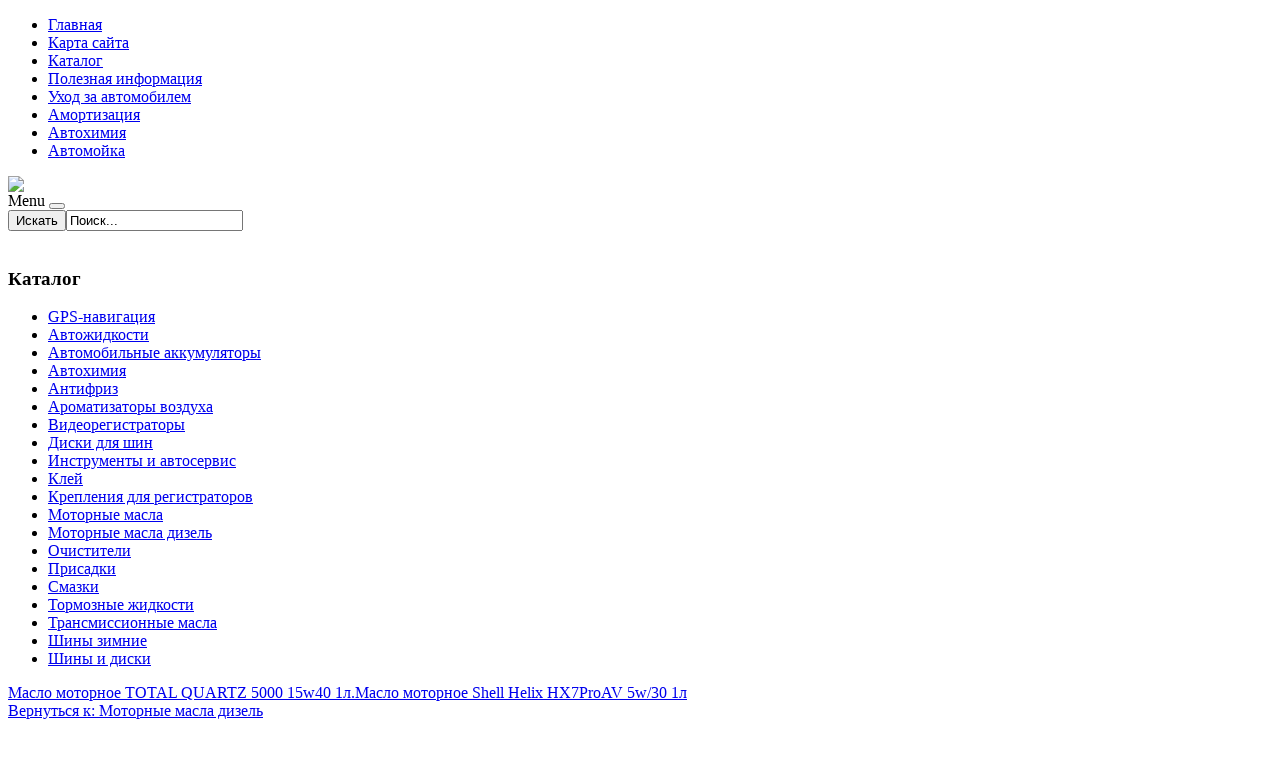

--- FILE ---
content_type: text/html; charset=utf-8
request_url: http://maslobaza.ru/katalog/motornye-masla-dizel/maslo-motornoe-total-quartz-7000-10w40-1l--14501.html
body_size: 10215
content:
<!DOCTYPE html PUBLIC "-//W3C//DTD XHTML 1.0 Transitional//EN" "http://www.w3.org/TR/xhtml1/DTD/xhtml1-transitional.dtd">
<html xmlns="http://www.w3.org/1999/xhtml" xml:lang="ru-ru" lang="ru-ru" >
<head>
	<base href="http://maslobaza.ru/katalog/motornye-masla-dizel/maslo-motornoe-total-quartz-7000-10w40-1l--14501.html" />
	<meta http-equiv="content-type" content="text/html; charset=utf-8" />
	<meta name="keywords" content="автотовары, автохимия, автомобильная химия, автокосметика, товары по уходу за авто, автомасла, автомасло, моторные масла, масляный фильтр, концентраты для мойки" />
	<meta name="title" content="Масло моторное TOTAL QUARTZ 7000 10w40 1л." />
	<meta name="viewport" content="width=device-width, initial-scale=1.0" />
	<meta name="description" content="Масло моторное TOTAL QUARTZ 7000 10w40 1л. Моторные масла дизель TOTAL QUARTZ 7000 10W40 полусинтетическое масло для бензиновых и дизельных двигателей. Моторное масло разработано для соответствия требованиям спецификаций бензиновых и дизельных двигателей легковых и небольших грузовых автомобилей. Особенно рекомендовано для применения в двигателях с турбонаддувом, включая многоклапанные. TOTAL QUARTZ 7000 10W-40 обеспечивает высокие эксплуатационные свойства в условиях высоких нагрузок при вождении по автостраде и в городе, в любое время года. Прекрасно подходит для автомобилей, оснащенных катализаторами и использующих этилированный бензин или сжиженный газ." />
	<title>Моторные масла дизель : Масло моторное TOTAL QUARTZ 7000 10w40 1л. | МаслоБаза - магазин автомобильной химии и автомобильных масел</title>
	<link href="http://maslobaza.ru/katalog/motornye-masla-dizel/maslo-motornoe-total-quartz-7000-10w40-1l--14501.html" rel="canonical" />
	<link href="/templates/pacad/favicon.ico" rel="shortcut icon" type="image/vnd.microsoft.icon" />
	<link href="http://maslobaza.ru/component/search/?Itemid=131&amp;limit=int&amp;virtuemart_product_id=1450&amp;virtuemart_category_id=26&amp;format=opensearch" rel="search" title="Искать МаслоБаза - магазин автомобильной химии и автомобильных масел" type="application/opensearchdescription+xml" />
	<link href="/components/com_virtuemart/assets/css/vm-ltr-common.css?vmver=9293" rel="stylesheet" type="text/css" />
	<link href="/components/com_virtuemart/assets/css/vm-ltr-site.css?vmver=9293" rel="stylesheet" type="text/css" />
	<link href="/components/com_virtuemart/assets/css/vm-ltr-reviews.css?vmver=9293" rel="stylesheet" type="text/css" />
	<link href="/components/com_virtuemart/assets/css/chosen.css?vmver=9293" rel="stylesheet" type="text/css" />
	<link href="/components/com_virtuemart/assets/css/jquery.fancybox-1.3.4.css?vmver=9293" rel="stylesheet" type="text/css" />
	<link href="http://maslobaza.ru/templates/system/css/system.css" rel="stylesheet" type="text/css" />
	<link href="http://maslobaza.ru/templates/pacad/css/template.css" rel="stylesheet" type="text/css" />
	<link href="/media/system/css/modal.css" rel="stylesheet" type="text/css" />
	<link href="http://maslobaza.ru/modules/mod_bt_contentslider/tmpl/css/btcontentslider.css" rel="stylesheet" type="text/css" />
	<link href="/modules/mod_sj_flat_menu/assets/css/styles-responsive.css" rel="stylesheet" type="text/css" />
	<link href="/modules/mod_sj_flat_menu/assets/css/styles.css" rel="stylesheet" type="text/css" />
	<style type="text/css">
#smoothtop{
	height:45px;
	width:45px;
	background:url(/plugins/system/smoothtop/images/up-arrow.gif) center top no-repeat;
	
}

#smoothtop:hover{background-position: center bottom;}
		@media screen and (max-width: 480px){.bt-cs .bt-row{width:100%!important;}}
		@media screen and (max-width: 480px){.bt-cs .bt-row{width:100%!important;}}
	</style>
	<script src="/media/jui/js/jquery.min.js" type="text/javascript"></script>
	<script src="/media/jui/js/jquery-noconflict.js" type="text/javascript"></script>
	<script src="/media/jui/js/jquery-migrate.min.js" type="text/javascript"></script>
	<script src="/components/com_virtuemart/assets/js/jquery-ui.min.js?vmver=1.9.2" type="text/javascript"></script>
	<script src="/components/com_virtuemart/assets/js/jquery.ui.autocomplete.html.js" type="text/javascript"></script>
	<script src="/components/com_virtuemart/assets/js/jquery.noconflict.js" type="text/javascript" async="async"></script>
	<script src="/components/com_virtuemart/assets/js/vmsite.js?vmver=9293" type="text/javascript"></script>
	<script src="/components/com_virtuemart/assets/js/chosen.jquery.min.js?vmver=9293" type="text/javascript"></script>
	<script src="/components/com_virtuemart/assets/js/vmprices.js?vmver=9293" type="text/javascript"></script>
	<script src="/components/com_virtuemart/assets/js/dynupdate.js?vmver=9293" type="text/javascript"></script>
	<script src="/components/com_virtuemart/assets/js/fancybox/jquery.fancybox-1.3.4.pack.js?vmver=9293" type="text/javascript" defer="defer"></script>
	<script src="/media/system/js/core.js" type="text/javascript"></script>
	<script src="/templates/pacad/js/bootstrap.js" type="text/javascript"></script>
	<script src="/templates/pacad/js/respond.min.js" type="text/javascript"></script>
	<script src="/media/system/js/modal.js" type="text/javascript"></script>
	<script src="http://maslobaza.ru/modules/mod_bt_contentslider/tmpl/js/slides.js" type="text/javascript"></script>
	<script src="http://maslobaza.ru/modules/mod_bt_contentslider/tmpl/js/default.js" type="text/javascript"></script>
	<script src="http://maslobaza.ru/modules/mod_bt_contentslider/tmpl/js/jquery.easing.1.3.js" type="text/javascript"></script>
	<script type="text/javascript">
if (typeof Virtuemart === "undefined")
	Virtuemart = {};Virtuemart.vmSiteurl = vmSiteurl = 'http://maslobaza.ru/' ;
Virtuemart.vmLang = vmLang = "&lang=ru";
Virtuemart.vmLangTag = vmLangTag = "ru";
Itemid = '&Itemid=131';
Virtuemart.addtocart_popup = "1" ; 
usefancy = true;// Fade our <div> tag to 0 or 'num'
function fade_me(num){
	var smoothtop=document.id('smoothtop');
	if(smoothtop){smoothtop.fade(window.getScrollTop()<250?0:num);}
}
window.addEvent('domready',function(){
	// Create Fx.Scroll object
	var scroll=new Fx.Scroll(window,{
		'duration':	500,
		'transition':	Fx.Transitions.Expo.easeInOut,
		'wait':		false
	});
	// Create an <div> tag for SmoothTop
	var smoothtop=new Element('div',{
		'id':		'smoothtop',
		'class':	'smoothtop',
		'style':	'position:fixed; display:block; visibility:visible; zoom:1; opacity:0; cursor:pointer; right:5px; bottom:5px;',
		'title':	'',
		'html':		'',
		'events':{
			// No transparent when hover
			mouseover: function(){fade_me(1);},
			// Transparent when no hover
			mouseout: function(){fade_me(0.7);},
			// Scroll Up on click
			click: function(){scroll.toTop();}
		}
	// Inject our <div> tag into the document body
	}).inject(document.body);
	// Gottta do this for stupid IE
	document.id('smoothtop').setStyle('opacity','0');
});
// Show/Hide our <div> tag
window.addEvent('scroll',function(){fade_me(0.7);});
		jQuery(function($) {
			SqueezeBox.initialize({});
			SqueezeBox.assign($('a.modal').get(), {
				parse: 'rel'
			});
		});

		window.jModalClose = function () {
			SqueezeBox.close();
		};
		
		// Add extra modal close functionality for tinyMCE-based editors
		document.onreadystatechange = function () {
			if (document.readyState == 'interactive' && typeof tinyMCE != 'undefined' && tinyMCE)
			{
				if (typeof window.jModalClose_no_tinyMCE === 'undefined')
				{	
					window.jModalClose_no_tinyMCE = typeof(jModalClose) == 'function'  ?  jModalClose  :  false;
					
					jModalClose = function () {
						if (window.jModalClose_no_tinyMCE) window.jModalClose_no_tinyMCE.apply(this, arguments);
						tinyMCE.activeEditor.windowManager.close();
					};
				}
		
				if (typeof window.SqueezeBoxClose_no_tinyMCE === 'undefined')
				{
					if (typeof(SqueezeBox) == 'undefined')  SqueezeBox = {};
					window.SqueezeBoxClose_no_tinyMCE = typeof(SqueezeBox.close) == 'function'  ?  SqueezeBox.close  :  false;
		
					SqueezeBox.close = function () {
						if (window.SqueezeBoxClose_no_tinyMCE)  window.SqueezeBoxClose_no_tinyMCE.apply(this, arguments);
						tinyMCE.activeEditor.windowManager.close();
					};
				}
			}
		};
		
	</script>

</head>

<body class="fontfamily1">
<div id="top-outer" class="clr">
<div id="top-float">
<div id="top-inner">
<div id="topmenu">

    <div class="pretext"></div>

			<!--[if lt IE 9]><ul class="sj-flat-menu flyout-menu horizontal lt-ie9 " id="sj_flat_menu_20061190691765796729"><![endif]-->
			<!--[if IE 9]><ul class="sj-flat-menu flyout-menu horizontal" id="sj_flat_menu_20061190691765796729"><![endif]-->
			<!--[if gt IE 9]><!--><ul class="sj-flat-menu flyout-menu horizontal" id="sj_flat_menu_20061190691765796729"><!--<![endif]-->
            <li ><div class='fm-item '><div class='fm-button' ></div><div class='fm-link' ><a  href='/'>Главная</a></div></div></li><li ><div class='fm-item '><div class='fm-button' ></div><div class='fm-link' ><a  href='/map.html'>Карта сайта</a></div></div></li><li  class=" fm-active "  ><div class='fm-item '><div class='fm-button' ></div><div class='fm-link' ><a  href='/katalog.html'>Каталог</a></div></div></li><li ><div class='fm-item '><div class='fm-button' ></div><div class='fm-link' ><a  href='/poleznaya-informatsiya.html'>Полезная информация</a></div></div></li><li ><div class='fm-item '><div class='fm-button' ></div><div class='fm-link' ><a  href='/ukhod-za-avtomobilem.html'>Уход за автомобилем</a></div></div></li><li ><div class='fm-item '><div class='fm-button' ></div><div class='fm-link' ><a  href='/amortizatsiya.html'>Амортизация</a></div></div></li><li ><div class='fm-item '><div class='fm-button' ></div><div class='fm-link' ><a  href='/avtokhimiya.html'>Автохимия</a></div></div></li><li ><div class='fm-item '><div class='fm-button' ></div><div class='fm-link' ><a  href='/avtomojka.html'>Автомойка</a></div></div>    </li>
</ul>
	
    <div class="posttext">                       </div>                                                                       
                                                                                    <script type="text/javascript">
//<![CDATA[
jQuery(document).ready(function($){
	;(function(element){
		$element = $(element);
		$('li:first-child',$element).addClass("fm-first");
		$('li:last-child',$element).addClass("fm-last");
		$('.fm-container',$element).each(function(){
			$('ul > li',$(this)).eq(0).addClass("fm-first");
			$('ul > li:last-child',$(this)).addClass("fm-last");
		});
		if($('li.fm-active ',$element).length > 0){
			$('li.fm-active ',$element).parents($('li',$element)).addClass('fm-active');
		}
		
				$element.find(".fm-item").click(function(){
			var li = $(this).parent();
			if(!li.hasClass("fm-opened")){
				var fl_openedLi = li.parent().children(".fm-opened");
				var ul = li.children(".fm-container");
				if(ul.length > 0) {
										fl_openedLi.children(".fm-container").hide(300);
										fl_openedLi.removeClass("fm-opened");
					fl_openedLi.children(".fm-item").children(".fm-button").children("img").attr("src", "http://maslobaza.ru/modules/mod_sj_flat_menu/assets/images/icon_active.png");
					li.addClass("fm-opened");
					li.children(".fm-item").children(".fm-button").children("img").attr("src", "http://maslobaza.ru/modules/mod_sj_flat_menu/assets/images/icon_normal.png");
										ul.show(300);
									}
			}else{
								li.children(".fm-container").hide(300);
								li.removeClass("fm-opened");
				li.children(".fm-item").children(".fm-button").children("img").attr("src", "http://maslobaza.ru/modules/mod_sj_flat_menu/assets/images/icon_active.png");
			}
			//return false;
		});
		// $("body").click(function(){
			// $(".fm-opened").removeClass("fm-opened");
			// $(".fm-container").hide(300); 
			// $('.fm-item',$element).parent().children(".fm-item").children(".fm-button").children("img").attr("src", "http://maslobaza.ru/modules/mod_sj_flat_menu/assets/images/icon_active.png");
		// });	
			
	
	})('#sj_flat_menu_20061190691765796729');
});
//]]>
</script>

</div>
</div>
</div>
</div>
<div id="header-outer" class="clr">
<div id="header-inner">
<div id="logo">
<a href="/"><img class="logo" src="/templates/pacad/images/logo.png" /></a>
</div>
<div id="navigation" class="navbar navbar-inverse" role="navigation">
<span class="navigation">Menu</span>
<button type="button" class="navbar-toggle" data-toggle="collapse" data-target=".navbar-collapse">
<span class="icon-bar"></span>
<span class="icon-bar"></span>
<span class="icon-bar"></span>
</button>
<div id="toolbar" class="navbar-collapse collapse">
<div class="search">
	<form action="/katalog.html" method="post" class="form-inline">
		 <button class="button btn btn-primary" onclick="this.form.searchword.focus();">Искать</button><input name="searchword" id="mod-search-searchword" maxlength="200"  class="inputbox search-query" type="text" size="0" value="Поиск..."  onblur="if (this.value=='') this.value='Поиск...';" onfocus="if (this.value=='Поиск...') this.value='';" />		<input type="hidden" name="task" value="search" />
		<input type="hidden" name="option" value="com_search" />
		<input type="hidden" name="Itemid" value="131" />
	</form>
</div>

</div>
</div>
</div>
</div>
<div id="banner-outer" class="clr">
<div id="banner-float">
<div id="banner-inner">
<div id="btcontentslider103" style="display:none;width:auto" class="bt-cs">
			<div class="slides_container" style="width:auto;">

			<div class="slide" style="width:auto">
					<div class="bt-row bt-row-first"  style="width:16.6666666666667%" >
				<div class="bt-inner">
								
															<div class="bt-center">
					<a target="_parent"
						class="bt-image-link"
						title="Кузовные автогерметики" href="/poleznaya-informatsiya/6-kuzovnye-avtogermetiki.html">
						<img class="hovereffect" src="http://maslobaza.ru/cache/mod_bt_contentslider/558172b052c10a13f9bdd5adcf044160-3.jpg" alt="Кузовные автогерметики"  style="width:150px;" title="Кузовные автогерметики" />
					</a>
					</div>
										
					
					
				</div>
				<!--end bt-inner -->
			</div>
			<!--end bt-row -->
									<div class="bt-row "  style="width:16.6666666666667%" >
				<div class="bt-inner">
								
															<div class="bt-center">
					<a target="_parent"
						class="bt-image-link"
						title="Top Tec ATF 1800" href="/poleznaya-informatsiya/4-top-tec-atf-1800.html">
						<img class="hovereffect" src="http://maslobaza.ru/cache/mod_bt_contentslider/140b8675b12b3d8f176e9ebcf1f7d327-1.jpg" alt="Top Tec ATF 1800"  style="width:150px;" title="Top Tec ATF 1800" />
					</a>
					</div>
										
					
					
				</div>
				<!--end bt-inner -->
			</div>
			<!--end bt-row -->
									<div class="bt-row "  style="width:16.6666666666667%" >
				<div class="bt-inner">
								
															<div class="bt-center">
					<a target="_parent"
						class="bt-image-link"
						title="Газовые амортизаторы" href="/amortizatsiya/10-gazovye-amortizatory.html">
						<img class="hovereffect" src="http://maslobaza.ru/cache/mod_bt_contentslider/985062a959d05043433eb540c73f9aeb-7.jpg" alt="Газовые амортизаторы"  style="width:150px;" title="Газовые амортизаторы" />
					</a>
					</div>
										
					
					
				</div>
				<!--end bt-inner -->
			</div>
			<!--end bt-row -->
									<div class="bt-row "  style="width:16.6666666666667%" >
				<div class="bt-inner">
								
															<div class="bt-center">
					<a target="_parent"
						class="bt-image-link"
						title="Жидкий ключ и растворитель ржавчины" href="/poleznaya-informatsiya/7-zhidkij-klyuch-i-rastvoritel-rzhavchiny.html">
						<img class="hovereffect" src="http://maslobaza.ru/cache/mod_bt_contentslider/b9435b4a7850f0afd90bc71858bb3405-4.jpg" alt="Жидкий ключ и растворитель ржавчины"  style="width:150px;" title="Жидкий ключ и растворитель ржавчины" />
					</a>
					</div>
										
					
					
				</div>
				<!--end bt-inner -->
			</div>
			<!--end bt-row -->
									<div class="bt-row "  style="width:16.6666666666667%" >
				<div class="bt-inner">
								
															<div class="bt-center">
					<a target="_parent"
						class="bt-image-link"
						title="Силиконовые смазки" href="/avtokhimiya/13-silikonovye-smazki.html">
						<img class="hovereffect" src="http://maslobaza.ru/cache/mod_bt_contentslider/a4bec26345e0c4585af72ae3302a2054-10.jpg" alt="Силиконовые смазки"  style="width:150px;" title="Силиконовые смазки" />
					</a>
					</div>
										
					
					
				</div>
				<!--end bt-inner -->
			</div>
			<!--end bt-row -->
									<div class="bt-row bt-row-last"  style="width:16.6666666666667%" >
				<div class="bt-inner">
								
															<div class="bt-center">
					<a target="_parent"
						class="bt-image-link"
						title="Бесконтактная мойка" href="/avtomojka/14-beskontaktnaya-mojka.html">
						<img class="hovereffect" src="http://maslobaza.ru/cache/mod_bt_contentslider/2e017e4058c61ad2a1f87e449f3ca99e-11.jpg" alt="Бесконтактная мойка"  style="width:150px;" title="Бесконтактная мойка" />
					</a>
					</div>
										
					
					
				</div>
				<!--end bt-inner -->
			</div>
			<!--end bt-row -->
									<div style="clear: both;"></div>

		</div>
		<!--end bt-main-item page	-->
			</div>
</div>
<!--end bt-container -->
<div style="clear: both;"></div>

<script type="text/javascript">	
	if(typeof(btcModuleIds)=='undefined'){var btcModuleIds = new Array();var btcModuleOpts = new Array();}
	btcModuleIds.push(103);
	btcModuleOpts.push({
			slideEasing : 'easeInQuad',
			fadeEasing : 'easeInQuad',
			effect: 'slide,slide',
			preloadImage: 'http://maslobaza.ru//modules/mod_bt_contentslider/tmpl/images/loading.gif',
			generatePagination: false,
			play: 5000,						
			hoverPause: true,	
			slideSpeed : 500,
			autoHeight:true,
			fadeSpeed : 500,
			equalHeight:true,
			width: 'auto',
			height: 'auto',
			pause: 100,
			preload: true,
			paginationClass: 'bt_handles_num',
			generateNextPrev:false,
			prependPagination:true,
			touchScreen:0	});
</script>


</div>
</div>
</div>
<div id="spacer" class="clr">&nbsp;</div>
<div id="body-outer" class="clr">
<script type="text/javascript">
<!--
var _acic={dataProvider:10};(function(){var e=document.createElement("script");e.type="text/javascript";e.async=true;e.src="https://www.acint.net/aci.js";var t=document.getElementsByTagName("script")[0];t.parentNode.insertBefore(e,t)})()
//-->
</script><!--2857283203241--><div id='HE8P_2857283203241'></div><div id="body-float">
<div id="body-inner">
<div id="left-left-right">
 
		<div class="moduletable">
							<h3>Каталог</h3>
						
<ul class="menu" >

<li >
	<div>
		<a href="/katalog/gps-navigatsiya.html" >GPS-навигация</a>	</div>
</li>

<li >
	<div>
		<a href="/katalog/avtojidkosti.html" >Автожидкости</a>	</div>
</li>

<li >
	<div>
		<a href="/katalog/avtomobilnye-akkumulyatory.html" >Автомобильные аккумуляторы</a>	</div>
</li>

<li >
	<div>
		<a href="/katalog/avtohimiya.html" >Автохимия</a>	</div>
</li>

<li >
	<div>
		<a href="/katalog/antifriz.html" >Антифриз</a>	</div>
</li>

<li >
	<div>
		<a href="/katalog/aromatizatory-vozduxa.html" >Ароматизаторы воздуха</a>	</div>
</li>

<li >
	<div>
		<a href="/katalog/videoregistratory.html" >Видеорегистраторы</a>	</div>
</li>

<li >
	<div>
		<a href="/katalog/diski-dlya-shin.html" >Диски для шин</a>	</div>
</li>

<li >
	<div>
		<a href="/katalog/instrumenty-i-avtoservis.html" >Инструменты и автосервис</a>	</div>
</li>

<li >
	<div>
		<a href="/katalog/kleie.html" >Клей</a>	</div>
</li>

<li >
	<div>
		<a href="/katalog/krepleniya-dlya-registratorov.html" >Крепления для регистраторов</a>	</div>
</li>

<li >
	<div>
		<a href="/katalog/motornye-masla.html" >Моторные масла</a>	</div>
</li>

<li class="active">
	<div>
		<a href="/katalog/motornye-masla-dizel.html" >Моторные масла дизель</a>	</div>
</li>

<li >
	<div>
		<a href="/katalog/ochistiteli.html" >Очистители</a>	</div>
</li>

<li >
	<div>
		<a href="/katalog/prisadki.html" >Присадки</a>	</div>
</li>

<li >
	<div>
		<a href="/katalog/smazki.html" >Смазки</a>	</div>
</li>

<li >
	<div>
		<a href="/katalog/tormoznye-jidkosti.html" >Тормозные жидкости</a>	</div>
</li>

<li >
	<div>
		<a href="/katalog/transmissionnye-masla.html" >Трансмиссионные масла</a>	</div>
</li>

<li >
	<div>
		<a href="/katalog/shiny-zimnie.html" >Шины зимние</a>	</div>
</li>

<li >
	<div>
		<a href="/katalog/shiny-i-diski.html" >Шины и диски</a>	</div>
</li>
</ul>
		</div>
	
</div>
<div id="body-left-right">
<div class="clr">
<div id="layer-left-right">
<div id="mainbody" class="clr">
<div id="system-message-container">
	</div>



<div class="product-container productdetails-view productdetails" >

            <div class="product-neighbours">
	    <a href="/katalog/motornye-masla-dizel/maslo-motornoe-total-quartz-5000-15w40-1l--16951.html" rel="prev" class="previous-page" data-dynamic-update="1">Масло моторное TOTAL QUARTZ 5000 15w40 1л.</a><a href="/katalog/motornye-masla-dizel/maslo-motornoe-shell-helix-hx7proav-5w-30-1l-10311.html" rel="next" class="next-page" data-dynamic-update="1">Масло моторное Shell Helix HX7ProAV 5w/30 1л</a>    	<div class="clear"></div>
        </div>
    
		<div class="back-to-category">
    	<a href="/katalog/motornye-masla-dizel.html" class="product-details" title="Моторные масла дизель">Вернуться к: Моторные масла дизель</a>
	</div>

        <h1 itemprop="name">Масло моторное TOTAL QUARTZ 7000 10w40 1л.</h1>
    
    
    
    
            <div class="product-short-description">
	    TOTAL QUARTZ 7000 10W40 полусинтетическое масло для бензиновых и дизельных двигателей.<br /> Моторное масло разработано для соответствия требованиям спецификаций бензиновых и дизельных двигателей легковых и небольших грузовых автомобилей.<br /> Особенно рекомендовано для применения в двигателях с турбонаддувом, включая многоклапанные.<br /> TOTAL QUARTZ 7000 10W-40 обеспечивает высокие эксплуатационные свойства в условиях высоких нагрузок при вождении по автостраде и в городе, в любое время года.<br /> Прекрасно подходит для автомобилей, оснащенных катализаторами и использующих этилированный бензин или сжиженный газ.<br />        </div>
	
    <div class="vm-product-container">
	<div class="vm-product-media-container">
	<div class="main-image">
		<a title="pic_582747007f14e.jpg" rel='vm-additional-images' href="http://maslobaza.ru/images/stories/virtuemart/product/pic_582747007f14e.jpg"><img src="/images/stories/virtuemart/product/pic_582747007f14e.jpg" alt="pic_582747007f14e.jpg"  /></a><span class="vm-img-desc">pic_582747007f14e.jpg</span>		<div class="clear"></div>
	</div>
		</div>

	<div class="vm-product-details-container">
	    <div class="spacer-buy-area">

		
		<div class="product-price" id="productPrice1450">
	<span class="price-crossed" ></span></div>

 <div class="clear"></div>	<div class="addtocart-area">
		<form method="post" class="product js-recalculate" action="/katalog.html">
			<div class="vm-customfields-wrap">
							</div>			
							<input type="hidden" name="option" value="com_virtuemart"/>
			<input type="hidden" name="view" value="cart"/>
			<input type="hidden" name="virtuemart_product_id[]" value="1450"/>
			<input type="hidden" name="pname" value="Масло моторное TOTAL QUARTZ 7000 10w40 1л."/>
			<input type="hidden" name="pid" value="1450"/>
			<input type="hidden" name="Itemid" value="131"/>		</form>

	</div>


		
	    </div>
	</div>
	<div class="clear"></div>


    </div>

	        <div class="product-description" >
	    	<span class="title">Описание</span>
	<div class="description">         TOTAL QUARTZ 7000 10W40 полусинтетическое масло для бензиновых и дизельных двигателей.<br />  Моторное масло разработано для соответствия требованиям спецификаций бензиновых и дизельных двигателей легковых и небольших грузовых автомобилей.<br /> Особенно рекомендовано для применения в двигателях с турбонаддувом, включая многоклапанные.<br /> TOTAL QUARTZ 7000 10W-40 обеспечивает высокие эксплуатационные свойства в условиях высоких нагрузок при вождении по автостраде и в городе, в любое время года.<br /> Прекрасно подходит для автомобилей, оснащенных катализаторами и использующих этилированный бензин или сжиженный газ.<br />    </div>        </div>
	
    
<script id="updateChosen_js" type="text/javascript">//<![CDATA[ 
if (typeof Virtuemart === "undefined")
	var Virtuemart = {};
	Virtuemart.updateChosenDropdownLayout = function() {
		var vm2string = {editImage: 'edit image',select_all_text: 'Выбрать все',select_some_options_text: 'Доступен для всех'};
		jQuery("select.vm-chzn-select").each( function () {
			var swidth = jQuery(this).css("width")+10;
			jQuery(this).chosen({enable_select_all: true,select_all_text : vm2string.select_all_text,select_some_options_text:vm2string.select_some_options_text,disable_search_threshold: 5, width: swidth});
		});
	}
	jQuery(document).ready( function() {
		Virtuemart.updateChosenDropdownLayout($);
	}); //]]>
</script><script id="vm.countryState_js" type="text/javascript">//<![CDATA[ 
jQuery(document).ready( function($) {
			$("#virtuemart_country_id_field").vm2front("list",{dest : "#virtuemart_state_id_field",ids : "",prefiks : ""});
		}); //]]>
</script><script id="vm.countryStateshipto__js" type="text/javascript">//<![CDATA[ 
jQuery(document).ready( function($) {
			$("#shipto_virtuemart_country_id_field").vm2front("list",{dest : "#shipto_virtuemart_state_id_field",ids : "",prefiks : "shipto_"});
		}); //]]>
</script><script id="updDynamicListeners_js" type="text/javascript">//<![CDATA[ 
jQuery(document).ready(function() { // GALT: Start listening for dynamic content update.
	// If template is aware of dynamic update and provided a variable let's
	// set-up the event listeners.
	//if (Virtuemart.container)
		Virtuemart.updateDynamicUpdateListeners();

}); //]]>
</script><script id="ready.vmprices_js" type="text/javascript">//<![CDATA[ 
jQuery(document).ready(function($) {

		Virtuemart.product($("form.product"));
}); //]]>
</script><script id="popups_js" type="text/javascript">//<![CDATA[ 
jQuery(document).ready(function($) {
		
		$('a.ask-a-question, a.printModal, a.recommened-to-friend, a.manuModal').click(function(event){
		  event.preventDefault();
		  $.fancybox({
			href: $(this).attr('href'),
			type: 'iframe',
			height: 550
			});
		  });
		
	}); //]]>
</script><script id="imagepopup_js" type="text/javascript">//<![CDATA[ 
jQuery(document).ready(function() {
	Virtuemart.updateImageEventListeners()
});
Virtuemart.updateImageEventListeners = function() {
	jQuery("a[rel=vm-additional-images]").fancybox({
		"titlePosition" 	: "inside",
		"transitionIn"	:	"elastic",
		"transitionOut"	:	"elastic"
	});
	jQuery(".additional-images a.product-image.image-0").removeAttr("rel");
	jQuery(".additional-images img.product-image").click(function() {
		jQuery(".additional-images a.product-image").attr("rel","vm-additional-images" );
		jQuery(this).parent().children("a.product-image").removeAttr("rel");
		var src = jQuery(this).parent().children("a.product-image").attr("href");
		jQuery(".main-image img").attr("src",src);
		jQuery(".main-image img").attr("alt",this.alt );
		jQuery(".main-image a").attr("href",src );
		jQuery(".main-image a").attr("title",this.alt );
		jQuery(".main-image .vm-img-desc").html(this.alt);
		}); 
	} //]]>
</script><script id="ajaxContent_js" type="text/javascript">//<![CDATA[ 
Virtuemart.container = jQuery('.productdetails-view');
Virtuemart.containerSelector = '.productdetails-view';
//Virtuemart.recalculate = true;	//Activate this line to recalculate your product after ajax //]]>
</script><script id="vmPreloader_js" type="text/javascript">//<![CDATA[ 
jQuery(document).ready(function($) {
	Virtuemart.stopVmLoading();
	var msg = '';
	$('a[data-dynamic-update="1"]').off('click', Virtuemart.startVmLoading).on('click', {msg:msg}, Virtuemart.startVmLoading);
	$('[data-dynamic-update="1"]').off('change', Virtuemart.startVmLoading).on('change', {msg:msg}, Virtuemart.startVmLoading);
}); //]]>
</script>
<script type="application/ld+json">
{
  "@context": "http://schema.org/",
  "@type": "Product",
  "name": "Масло моторное TOTAL QUARTZ 7000 10w40 1л.",
    "image": "http://maslobaza.ru/images/stories/virtuemart/product/pic_582747007f14e.jpg",
      "description": "TOTAL QUARTZ 7000 10W40 полусинтетическое масло для бензиновых и дизельных двигателей. Моторное масло разработано для соответствия требованиям спецификаций бензиновых и дизельных двигателей легковых и небольших грузовых автомобилей. Особенно рекомендовано для применения в двигателях с турбонаддувом, включая многоклапанные. TOTAL QUARTZ 7000 10W-40 обеспечивает высокие эксплуатационные свойства в условиях высоких нагрузок при вождении по автостраде и в городе, в любое время года. Прекрасно подходит для автомобилей, оснащенных катализаторами и использующих этилированный бензин или сжиженный газ.",
      "offers":{
    "@type": "Offer",
    "priceCurrency": "0",
    "price": "120"
  }
}
</script></div>




	
</div>
</div>
</div>
</div>
<div id="right-left-right">
		<div class="moduletable">
							<h3>Популярные статьи</h3>
						<ul class="mostread">
	<li itemscope itemtype="https://schema.org/Article">
		<a href="/ukhod-za-avtomobilem/8-preobrazovateli-rzhavchiny.html" itemprop="url">
			<span itemprop="name">
				Преобразователи ржавчины			</span>
		</a>
	</li>
	<li itemscope itemtype="https://schema.org/Article">
		<a href="/poleznaya-informatsiya/5-unikalnaya-tekhnologiya-ochistki-vykhlopnoj-sistemy.html" itemprop="url">
			<span itemprop="name">
				Уникальная технология очистки выхлопной системы			</span>
		</a>
	</li>
	<li itemscope itemtype="https://schema.org/Article">
		<a href="/poleznaya-informatsiya/6-kuzovnye-avtogermetiki.html" itemprop="url">
			<span itemprop="name">
				Кузовные автогерметики			</span>
		</a>
	</li>
	<li itemscope itemtype="https://schema.org/Article">
		<a href="/poleznaya-informatsiya/7-zhidkij-klyuch-i-rastvoritel-rzhavchiny.html" itemprop="url">
			<span itemprop="name">
				Жидкий ключ и растворитель ржавчины			</span>
		</a>
	</li>
	<li itemscope itemtype="https://schema.org/Article">
		<a href="/poleznaya-informatsiya/4-top-tec-atf-1800.html" itemprop="url">
			<span itemprop="name">
				Top Tec ATF 1800			</span>
		</a>
	</li>
</ul>
		</div>
			<div class="moduletable">
							<h3>Новые обзоры</h3>
						<ul class="latestnews">
	<li itemscope itemtype="https://schema.org/Article">
		<a href="/poleznaya-informatsiya/6-kuzovnye-avtogermetiki.html" itemprop="url">
			<span itemprop="name">
				Кузовные автогерметики			</span>
		</a>
	</li>
	<li itemscope itemtype="https://schema.org/Article">
		<a href="/avtokhimiya/12-obzor-avtokhimii.html" itemprop="url">
			<span itemprop="name">
				Обзор автохимии			</span>
		</a>
	</li>
	<li itemscope itemtype="https://schema.org/Article">
		<a href="/avtomojka/14-beskontaktnaya-mojka.html" itemprop="url">
			<span itemprop="name">
				Бесконтактная мойка			</span>
		</a>
	</li>
	<li itemscope itemtype="https://schema.org/Article">
		<a href="/amortizatsiya/9-maslyanye-amortizatory.html" itemprop="url">
			<span itemprop="name">
				Масляные амортизаторы			</span>
		</a>
	</li>
	<li itemscope itemtype="https://schema.org/Article">
		<a href="/poleznaya-informatsiya/4-top-tec-atf-1800.html" itemprop="url">
			<span itemprop="name">
				Top Tec ATF 1800			</span>
		</a>
	</li>
	<li itemscope itemtype="https://schema.org/Article">
		<a href="/avtomojka/11-avtomobilnye-shampuni.html" itemprop="url">
			<span itemprop="name">
				Автомобильные шампуни			</span>
		</a>
	</li>
	<li itemscope itemtype="https://schema.org/Article">
		<a href="/poleznaya-informatsiya/5-unikalnaya-tekhnologiya-ochistki-vykhlopnoj-sistemy.html" itemprop="url">
			<span itemprop="name">
				Уникальная технология очистки выхлопной системы			</span>
		</a>
	</li>
	<li itemscope itemtype="https://schema.org/Article">
		<a href="/ukhod-za-avtomobilem/8-preobrazovateli-rzhavchiny.html" itemprop="url">
			<span itemprop="name">
				Преобразователи ржавчины			</span>
		</a>
	</li>
	<li itemscope itemtype="https://schema.org/Article">
		<a href="/poleznaya-informatsiya/7-zhidkij-klyuch-i-rastvoritel-rzhavchiny.html" itemprop="url">
			<span itemprop="name">
				Жидкий ключ и растворитель ржавчины			</span>
		</a>
	</li>
	<li itemscope itemtype="https://schema.org/Article">
		<a href="/amortizatsiya/10-gazovye-amortizatory.html" itemprop="url">
			<span itemprop="name">
				Газовые амортизаторы			</span>
		</a>
	</li>
</ul>
		</div>
	
</div>
</div>
</div>
</div>
<div id="footer-outer" class="clr">
<div id="footer-float">
<div id="footer-inner">
<div class="footer99">
<div class="footer full">
		<div class="moduletable">
						<div id="btcontentslider124" style="display:none;width:auto" class="bt-cs">
			<div class="slides_container" style="width:auto;">

			<div class="slide" style="width:auto">
					<div class="bt-row bt-row-first"  style="width:16.6666666666667%" >
				<div class="bt-inner">
								
															<div class="bt-center">
					<a target="_parent"
						class="bt-image-link"
						title="Жидкий ключ и растворитель ржавчины" href="/poleznaya-informatsiya/7-zhidkij-klyuch-i-rastvoritel-rzhavchiny.html">
						<img class="hovereffect" src="http://maslobaza.ru/cache/mod_bt_contentslider/b9435b4a7850f0afd90bc71858bb3405-4.jpg" alt="Жидкий ключ и растворитель ржавчины"  style="width:150px;" title="Жидкий ключ и растворитель ржавчины" />
					</a>
					</div>
										
					
					
				</div>
				<!--end bt-inner -->
			</div>
			<!--end bt-row -->
									<div class="bt-row "  style="width:16.6666666666667%" >
				<div class="bt-inner">
								
															<div class="bt-center">
					<a target="_parent"
						class="bt-image-link"
						title="Обзор автохимии" href="/avtokhimiya/12-obzor-avtokhimii.html">
						<img class="hovereffect" src="http://maslobaza.ru/cache/mod_bt_contentslider/08d40e1b14f9e18e6586fd3317270695-9.jpg" alt="Обзор автохимии"  style="width:150px;" title="Обзор автохимии" />
					</a>
					</div>
										
					
					
				</div>
				<!--end bt-inner -->
			</div>
			<!--end bt-row -->
									<div class="bt-row "  style="width:16.6666666666667%" >
				<div class="bt-inner">
								
															<div class="bt-center">
					<a target="_parent"
						class="bt-image-link"
						title="Автомобильные шампуни" href="/avtomojka/11-avtomobilnye-shampuni.html">
						<img class="hovereffect" src="http://maslobaza.ru/cache/mod_bt_contentslider/01e03949a1bd761089472359c4e1afd0-8.jpg" alt="Автомобильные шампуни"  style="width:150px;" title="Автомобильные шампуни" />
					</a>
					</div>
										
					
					
				</div>
				<!--end bt-inner -->
			</div>
			<!--end bt-row -->
									<div class="bt-row "  style="width:16.6666666666667%" >
				<div class="bt-inner">
								
															<div class="bt-center">
					<a target="_parent"
						class="bt-image-link"
						title="Бесконтактная мойка" href="/avtomojka/14-beskontaktnaya-mojka.html">
						<img class="hovereffect" src="http://maslobaza.ru/cache/mod_bt_contentslider/2e017e4058c61ad2a1f87e449f3ca99e-11.jpg" alt="Бесконтактная мойка"  style="width:150px;" title="Бесконтактная мойка" />
					</a>
					</div>
										
					
					
				</div>
				<!--end bt-inner -->
			</div>
			<!--end bt-row -->
									<div class="bt-row "  style="width:16.6666666666667%" >
				<div class="bt-inner">
								
															<div class="bt-center">
					<a target="_parent"
						class="bt-image-link"
						title="Газовые амортизаторы" href="/amortizatsiya/10-gazovye-amortizatory.html">
						<img class="hovereffect" src="http://maslobaza.ru/cache/mod_bt_contentslider/985062a959d05043433eb540c73f9aeb-7.jpg" alt="Газовые амортизаторы"  style="width:150px;" title="Газовые амортизаторы" />
					</a>
					</div>
										
					
					
				</div>
				<!--end bt-inner -->
			</div>
			<!--end bt-row -->
									<div class="bt-row bt-row-last"  style="width:16.6666666666667%" >
				<div class="bt-inner">
								
															<div class="bt-center">
					<a target="_parent"
						class="bt-image-link"
						title="Top Tec ATF 1800" href="/poleznaya-informatsiya/4-top-tec-atf-1800.html">
						<img class="hovereffect" src="http://maslobaza.ru/cache/mod_bt_contentslider/140b8675b12b3d8f176e9ebcf1f7d327-1.jpg" alt="Top Tec ATF 1800"  style="width:150px;" title="Top Tec ATF 1800" />
					</a>
					</div>
										
					
					
				</div>
				<!--end bt-inner -->
			</div>
			<!--end bt-row -->
									<div style="clear: both;"></div>

		</div>
		<!--end bt-main-item page	-->
			</div>
</div>
<!--end bt-container -->
<div style="clear: both;"></div>

<script type="text/javascript">	
	if(typeof(btcModuleIds)=='undefined'){var btcModuleIds = new Array();var btcModuleOpts = new Array();}
	btcModuleIds.push(124);
	btcModuleOpts.push({
			slideEasing : 'easeInQuad',
			fadeEasing : 'easeInQuad',
			effect: 'slide,slide',
			preloadImage: 'http://maslobaza.ru//modules/mod_bt_contentslider/tmpl/images/loading.gif',
			generatePagination: false,
			play: 5000,						
			hoverPause: true,	
			slideSpeed : 500,
			autoHeight:true,
			fadeSpeed : 500,
			equalHeight:true,
			width: 'auto',
			height: 'auto',
			pause: 100,
			preload: true,
			paginationClass: 'bt_handles_num',
			generateNextPrev:false,
			prependPagination:true,
			touchScreen:0	});
</script>

		</div>
	
</div>
</div>
</div>
</div>
</div>
<div id="copyright-outer" class="clr">
<div id="copyright-inner">
<div id="copyright">
	© 2016 МаслоБаза - магазин автомобильной химии и автомобильных масел<br>
	<noindex><!--LiveInternet counter--><script type="text/javascript"><!--
document.write("<a href='//www.liveinternet.ru/click' "+
"target=_blank><img src='//counter.yadro.ru/hit?t25.18;r"+
escape(document.referrer)+((typeof(screen)=="undefined")?"":
";s"+screen.width+"*"+screen.height+"*"+(screen.colorDepth?
screen.colorDepth:screen.pixelDepth))+";u"+escape(document.URL)+
";"+Math.random()+
"' alt='' title='LiveInternet: показано число посетителей за"+
" сегодня' "+
"border='0' width='88' height='15'><\/a>")
//--></script><!--/LiveInternet--></noindex></div>
</div>
</div></body>
</html>